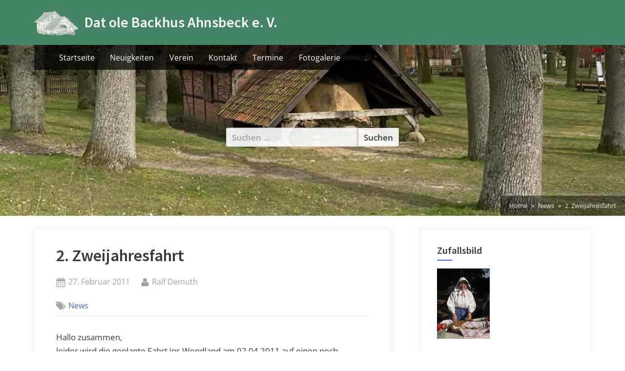

--- FILE ---
content_type: text/html; charset=UTF-8
request_url: https://www.backhaus-ahnsbeck.de/2-zweijahresfahrt/
body_size: 56071
content:
<!DOCTYPE html>
<html lang="de">
<head>
	<meta charset="UTF-8">
	<meta name="viewport" content="width=device-width, initial-scale=1.0">
	<link rel="profile" href="https://gmpg.org/xfn/11">
	<title>2. Zweijahresfahrt &#8211; Dat ole Backhus Ahnsbeck e. V.</title>
<meta name='robots' content='max-image-preview:large' />
<link rel="alternate" type="application/rss+xml" title="Dat ole Backhus Ahnsbeck e. V. &raquo; Feed" href="https://www.backhaus-ahnsbeck.de/feed/" />
<link rel="alternate" type="application/rss+xml" title="Dat ole Backhus Ahnsbeck e. V. &raquo; Kommentar-Feed" href="https://www.backhaus-ahnsbeck.de/comments/feed/" />
<link rel="alternate" type="text/calendar" title="Dat ole Backhus Ahnsbeck e. V. &raquo; iCal Feed" href="https://www.backhaus-ahnsbeck.de/termine/?ical=1" />
<link rel="alternate" type="application/rss+xml" title="Dat ole Backhus Ahnsbeck e. V. &raquo; 2. Zweijahresfahrt-Kommentar-Feed" href="https://www.backhaus-ahnsbeck.de/2-zweijahresfahrt/feed/" />
<link rel="alternate" title="oEmbed (JSON)" type="application/json+oembed" href="https://www.backhaus-ahnsbeck.de/wp-json/oembed/1.0/embed?url=https%3A%2F%2Fwww.backhaus-ahnsbeck.de%2F2-zweijahresfahrt%2F" />
<link rel="alternate" title="oEmbed (XML)" type="text/xml+oembed" href="https://www.backhaus-ahnsbeck.de/wp-json/oembed/1.0/embed?url=https%3A%2F%2Fwww.backhaus-ahnsbeck.de%2F2-zweijahresfahrt%2F&#038;format=xml" />
<style id='wp-img-auto-sizes-contain-inline-css'>
img:is([sizes=auto i],[sizes^="auto," i]){contain-intrinsic-size:3000px 1500px}
/*# sourceURL=wp-img-auto-sizes-contain-inline-css */
</style>
<link rel='stylesheet' id='wp-block-library-css' href='https://www.backhaus-ahnsbeck.de/wp-includes/css/dist/block-library/style.min.css?ver=6.9' media='all' />
<style id='wp-block-paragraph-inline-css'>
.is-small-text{font-size:.875em}.is-regular-text{font-size:1em}.is-large-text{font-size:2.25em}.is-larger-text{font-size:3em}.has-drop-cap:not(:focus):first-letter{float:left;font-size:8.4em;font-style:normal;font-weight:100;line-height:.68;margin:.05em .1em 0 0;text-transform:uppercase}body.rtl .has-drop-cap:not(:focus):first-letter{float:none;margin-left:.1em}p.has-drop-cap.has-background{overflow:hidden}:root :where(p.has-background){padding:1.25em 2.375em}:where(p.has-text-color:not(.has-link-color)) a{color:inherit}p.has-text-align-left[style*="writing-mode:vertical-lr"],p.has-text-align-right[style*="writing-mode:vertical-rl"]{rotate:180deg}
/*# sourceURL=https://www.backhaus-ahnsbeck.de/wp-includes/blocks/paragraph/style.min.css */
</style>
<style id='global-styles-inline-css'>
:root{--wp--preset--aspect-ratio--square: 1;--wp--preset--aspect-ratio--4-3: 4/3;--wp--preset--aspect-ratio--3-4: 3/4;--wp--preset--aspect-ratio--3-2: 3/2;--wp--preset--aspect-ratio--2-3: 2/3;--wp--preset--aspect-ratio--16-9: 16/9;--wp--preset--aspect-ratio--9-16: 9/16;--wp--preset--color--black: #000000;--wp--preset--color--cyan-bluish-gray: #abb8c3;--wp--preset--color--white: #ffffff;--wp--preset--color--pale-pink: #f78da7;--wp--preset--color--vivid-red: #cf2e2e;--wp--preset--color--luminous-vivid-orange: #ff6900;--wp--preset--color--luminous-vivid-amber: #fcb900;--wp--preset--color--light-green-cyan: #7bdcb5;--wp--preset--color--vivid-green-cyan: #00d084;--wp--preset--color--pale-cyan-blue: #8ed1fc;--wp--preset--color--vivid-cyan-blue: #0693e3;--wp--preset--color--vivid-purple: #9b51e0;--wp--preset--gradient--vivid-cyan-blue-to-vivid-purple: linear-gradient(135deg,rgb(6,147,227) 0%,rgb(155,81,224) 100%);--wp--preset--gradient--light-green-cyan-to-vivid-green-cyan: linear-gradient(135deg,rgb(122,220,180) 0%,rgb(0,208,130) 100%);--wp--preset--gradient--luminous-vivid-amber-to-luminous-vivid-orange: linear-gradient(135deg,rgb(252,185,0) 0%,rgb(255,105,0) 100%);--wp--preset--gradient--luminous-vivid-orange-to-vivid-red: linear-gradient(135deg,rgb(255,105,0) 0%,rgb(207,46,46) 100%);--wp--preset--gradient--very-light-gray-to-cyan-bluish-gray: linear-gradient(135deg,rgb(238,238,238) 0%,rgb(169,184,195) 100%);--wp--preset--gradient--cool-to-warm-spectrum: linear-gradient(135deg,rgb(74,234,220) 0%,rgb(151,120,209) 20%,rgb(207,42,186) 40%,rgb(238,44,130) 60%,rgb(251,105,98) 80%,rgb(254,248,76) 100%);--wp--preset--gradient--blush-light-purple: linear-gradient(135deg,rgb(255,206,236) 0%,rgb(152,150,240) 100%);--wp--preset--gradient--blush-bordeaux: linear-gradient(135deg,rgb(254,205,165) 0%,rgb(254,45,45) 50%,rgb(107,0,62) 100%);--wp--preset--gradient--luminous-dusk: linear-gradient(135deg,rgb(255,203,112) 0%,rgb(199,81,192) 50%,rgb(65,88,208) 100%);--wp--preset--gradient--pale-ocean: linear-gradient(135deg,rgb(255,245,203) 0%,rgb(182,227,212) 50%,rgb(51,167,181) 100%);--wp--preset--gradient--electric-grass: linear-gradient(135deg,rgb(202,248,128) 0%,rgb(113,206,126) 100%);--wp--preset--gradient--midnight: linear-gradient(135deg,rgb(2,3,129) 0%,rgb(40,116,252) 100%);--wp--preset--font-size--small: 13px;--wp--preset--font-size--medium: 20px;--wp--preset--font-size--large: 36px;--wp--preset--font-size--x-large: 42px;--wp--preset--spacing--20: 0.44rem;--wp--preset--spacing--30: 0.67rem;--wp--preset--spacing--40: 1rem;--wp--preset--spacing--50: 1.5rem;--wp--preset--spacing--60: 2.25rem;--wp--preset--spacing--70: 3.38rem;--wp--preset--spacing--80: 5.06rem;--wp--preset--shadow--natural: 6px 6px 9px rgba(0, 0, 0, 0.2);--wp--preset--shadow--deep: 12px 12px 50px rgba(0, 0, 0, 0.4);--wp--preset--shadow--sharp: 6px 6px 0px rgba(0, 0, 0, 0.2);--wp--preset--shadow--outlined: 6px 6px 0px -3px rgb(255, 255, 255), 6px 6px rgb(0, 0, 0);--wp--preset--shadow--crisp: 6px 6px 0px rgb(0, 0, 0);}:where(.is-layout-flex){gap: 0.5em;}:where(.is-layout-grid){gap: 0.5em;}body .is-layout-flex{display: flex;}.is-layout-flex{flex-wrap: wrap;align-items: center;}.is-layout-flex > :is(*, div){margin: 0;}body .is-layout-grid{display: grid;}.is-layout-grid > :is(*, div){margin: 0;}:where(.wp-block-columns.is-layout-flex){gap: 2em;}:where(.wp-block-columns.is-layout-grid){gap: 2em;}:where(.wp-block-post-template.is-layout-flex){gap: 1.25em;}:where(.wp-block-post-template.is-layout-grid){gap: 1.25em;}.has-black-color{color: var(--wp--preset--color--black) !important;}.has-cyan-bluish-gray-color{color: var(--wp--preset--color--cyan-bluish-gray) !important;}.has-white-color{color: var(--wp--preset--color--white) !important;}.has-pale-pink-color{color: var(--wp--preset--color--pale-pink) !important;}.has-vivid-red-color{color: var(--wp--preset--color--vivid-red) !important;}.has-luminous-vivid-orange-color{color: var(--wp--preset--color--luminous-vivid-orange) !important;}.has-luminous-vivid-amber-color{color: var(--wp--preset--color--luminous-vivid-amber) !important;}.has-light-green-cyan-color{color: var(--wp--preset--color--light-green-cyan) !important;}.has-vivid-green-cyan-color{color: var(--wp--preset--color--vivid-green-cyan) !important;}.has-pale-cyan-blue-color{color: var(--wp--preset--color--pale-cyan-blue) !important;}.has-vivid-cyan-blue-color{color: var(--wp--preset--color--vivid-cyan-blue) !important;}.has-vivid-purple-color{color: var(--wp--preset--color--vivid-purple) !important;}.has-black-background-color{background-color: var(--wp--preset--color--black) !important;}.has-cyan-bluish-gray-background-color{background-color: var(--wp--preset--color--cyan-bluish-gray) !important;}.has-white-background-color{background-color: var(--wp--preset--color--white) !important;}.has-pale-pink-background-color{background-color: var(--wp--preset--color--pale-pink) !important;}.has-vivid-red-background-color{background-color: var(--wp--preset--color--vivid-red) !important;}.has-luminous-vivid-orange-background-color{background-color: var(--wp--preset--color--luminous-vivid-orange) !important;}.has-luminous-vivid-amber-background-color{background-color: var(--wp--preset--color--luminous-vivid-amber) !important;}.has-light-green-cyan-background-color{background-color: var(--wp--preset--color--light-green-cyan) !important;}.has-vivid-green-cyan-background-color{background-color: var(--wp--preset--color--vivid-green-cyan) !important;}.has-pale-cyan-blue-background-color{background-color: var(--wp--preset--color--pale-cyan-blue) !important;}.has-vivid-cyan-blue-background-color{background-color: var(--wp--preset--color--vivid-cyan-blue) !important;}.has-vivid-purple-background-color{background-color: var(--wp--preset--color--vivid-purple) !important;}.has-black-border-color{border-color: var(--wp--preset--color--black) !important;}.has-cyan-bluish-gray-border-color{border-color: var(--wp--preset--color--cyan-bluish-gray) !important;}.has-white-border-color{border-color: var(--wp--preset--color--white) !important;}.has-pale-pink-border-color{border-color: var(--wp--preset--color--pale-pink) !important;}.has-vivid-red-border-color{border-color: var(--wp--preset--color--vivid-red) !important;}.has-luminous-vivid-orange-border-color{border-color: var(--wp--preset--color--luminous-vivid-orange) !important;}.has-luminous-vivid-amber-border-color{border-color: var(--wp--preset--color--luminous-vivid-amber) !important;}.has-light-green-cyan-border-color{border-color: var(--wp--preset--color--light-green-cyan) !important;}.has-vivid-green-cyan-border-color{border-color: var(--wp--preset--color--vivid-green-cyan) !important;}.has-pale-cyan-blue-border-color{border-color: var(--wp--preset--color--pale-cyan-blue) !important;}.has-vivid-cyan-blue-border-color{border-color: var(--wp--preset--color--vivid-cyan-blue) !important;}.has-vivid-purple-border-color{border-color: var(--wp--preset--color--vivid-purple) !important;}.has-vivid-cyan-blue-to-vivid-purple-gradient-background{background: var(--wp--preset--gradient--vivid-cyan-blue-to-vivid-purple) !important;}.has-light-green-cyan-to-vivid-green-cyan-gradient-background{background: var(--wp--preset--gradient--light-green-cyan-to-vivid-green-cyan) !important;}.has-luminous-vivid-amber-to-luminous-vivid-orange-gradient-background{background: var(--wp--preset--gradient--luminous-vivid-amber-to-luminous-vivid-orange) !important;}.has-luminous-vivid-orange-to-vivid-red-gradient-background{background: var(--wp--preset--gradient--luminous-vivid-orange-to-vivid-red) !important;}.has-very-light-gray-to-cyan-bluish-gray-gradient-background{background: var(--wp--preset--gradient--very-light-gray-to-cyan-bluish-gray) !important;}.has-cool-to-warm-spectrum-gradient-background{background: var(--wp--preset--gradient--cool-to-warm-spectrum) !important;}.has-blush-light-purple-gradient-background{background: var(--wp--preset--gradient--blush-light-purple) !important;}.has-blush-bordeaux-gradient-background{background: var(--wp--preset--gradient--blush-bordeaux) !important;}.has-luminous-dusk-gradient-background{background: var(--wp--preset--gradient--luminous-dusk) !important;}.has-pale-ocean-gradient-background{background: var(--wp--preset--gradient--pale-ocean) !important;}.has-electric-grass-gradient-background{background: var(--wp--preset--gradient--electric-grass) !important;}.has-midnight-gradient-background{background: var(--wp--preset--gradient--midnight) !important;}.has-small-font-size{font-size: var(--wp--preset--font-size--small) !important;}.has-medium-font-size{font-size: var(--wp--preset--font-size--medium) !important;}.has-large-font-size{font-size: var(--wp--preset--font-size--large) !important;}.has-x-large-font-size{font-size: var(--wp--preset--font-size--x-large) !important;}
/*# sourceURL=global-styles-inline-css */
</style>

<link rel='stylesheet' id='page-list-style-css' href='https://www.backhaus-ahnsbeck.de/wp-content/plugins/page-list/css/page-list.css?ver=5.9' media='all' />
<link rel='stylesheet' id='widgetopts-styles-css' href='https://www.backhaus-ahnsbeck.de/wp-content/plugins/widget-options/assets/css/widget-options.css?ver=4.1.3' media='all' />
<link rel='stylesheet' id='oceanly-fonts-css' href='https://www.backhaus-ahnsbeck.de/wp-content/fonts/0d23ad0e136e232f027682eb6d41a825.css' media='all' />
<link rel='stylesheet' id='oceanly-style-css' href='https://www.backhaus-ahnsbeck.de/wp-content/themes/oceanly/style.min.css?ver=1.8.3' media='all' />
<style id='oceanly-style-inline-css'>
.site-hero-header{background-color:#808080;}
/*# sourceURL=oceanly-style-inline-css */
</style>
<meta name="generator" content="WordPress 6.9" />
<link rel="canonical" href="https://www.backhaus-ahnsbeck.de/2-zweijahresfahrt/" />
<link rel='shortlink' href='https://www.backhaus-ahnsbeck.de/?p=343' />
<meta name="tec-api-version" content="v1"><meta name="tec-api-origin" content="https://www.backhaus-ahnsbeck.de"><link rel="alternate" href="https://www.backhaus-ahnsbeck.de/wp-json/tribe/events/v1/" /><link rel="pingback" href="https://www.backhaus-ahnsbeck.de/xmlrpc.php"><style id="custom-background-css">
body.custom-background { background-color: #ffffff; }
</style>
	<link rel="icon" href="https://www.backhaus-ahnsbeck.de/wp-content/uploads/2023/01/cropped-favicon-32x32.jpg" sizes="32x32" />
<link rel="icon" href="https://www.backhaus-ahnsbeck.de/wp-content/uploads/2023/01/cropped-favicon-192x192.jpg" sizes="192x192" />
<link rel="apple-touch-icon" href="https://www.backhaus-ahnsbeck.de/wp-content/uploads/2023/01/cropped-favicon-180x180.jpg" />
<meta name="msapplication-TileImage" content="https://www.backhaus-ahnsbeck.de/wp-content/uploads/2023/01/cropped-favicon-270x270.jpg" />
		<style id="wp-custom-css">
			.site-header-branding {
	background-color: #448568;
}
.site-title a, .site-title a:active, .site-title a:focus, .site-title a:visited, .site-title a:hover  {
	color: #fff;
}
.footer-copyright a {
	color: #fff;
	text-decoration: underline;
}
.oceanly-credit, .oceanly-credit a {
	color: #bbb;
}
.oceanly-credit a {
	text-decoration: underline;
}
@media screen and (max-width: 576px) {
    .site-hero-header-image--size-cover {
        background-size:auto;
    }
    .site-hero-header-image--center-center {
        background-position: center top;
    }
}
.c-sidebar .tribe-compatibility-container, .entry-content  .tribe-compatibility-container {
	box-shadow: 1px 2px 16px 0 rgba(0,0,0,.04);
	padding:30px;
	padding-bottom:1px;
	margin-bottom:30px;
	border: 1px solid #efefef;
}
.c-sidebar .tribe-common .tribe-common-h6, .entry-content  .tribe-compatibility-container h2 {
    font-size: 1.2em;
	font-weight:bold;
	font-family: 'Source Sans Pro',Calibri,'Droid Sans',Avenir,Helvetica,Arial,sans-serif;
}
@media screen and (max-width: 768px) {
    p, .entry-content li {
        font-size:1.1rem;
    }
}
@media screen and (min-width: 768px) {
    p, .entry-content li {
        font-size:1.0625rem;
    }
}		</style>
		</head>
<body class="wp-singular post-template-default single single-post postid-343 single-format-standard custom-background wp-custom-logo wp-embed-responsive wp-theme-oceanly tribe-no-js">

<div id="page" class="site">
	<a class="skip-link screen-reader-text" href="#content">Skip to content</a>

	<header id="masthead" class="site-header">
		
<div class="site-header-branding">
	<div class="site-branding-wrap c-wrap">

		<div class="site-branding site-branding--sm-center site-branding--md-left site-branding--sm-logo-top site-branding--md-logo-left site-branding--sm-logo-size-xs site-branding--md-logo-size-xs site-branding--lg-logo-size-md">
			<a href="https://www.backhaus-ahnsbeck.de/" class="custom-logo-link" rel="home"><img width="90" height="62" src="https://www.backhaus-ahnsbeck.de/wp-content/uploads/2023/01/logo.gif" class="custom-logo" alt="Logo des Backhaus, skizziertes Backhaus" decoding="async" /></a>			<div class="site-title-desc-wrap">
										<p class="site-title site-title--sm-size-md site-title--md-size-lg"><a href="https://www.backhaus-ahnsbeck.de/" rel="home">Dat ole Backhus Ahnsbeck e. V.</a></p>
									</div><!-- .site-title-desc-wrap -->
						</div><!-- .site-branding -->

	</div><!-- .site-branding-wrap -->
</div><!-- .site-header-branding -->
<div class="site-hero-header site-hero-header--sm-h-200 site-hero-header--md-h-250 site-hero-header--lg-h-300 site-hero-header--xl-h-350 site-hero-header--breadcrumbs-right">
		<div class="site-hero-header-image site-hero-header-image--center-center site-hero-header-image--size-cover site-hero-header-image--fixed" style="background-image: url(https://www.backhaus-ahnsbeck.de/wp-content/uploads/2023/04/cropped-2023-04-10-Backhaus-2-scaled-8.jpg);"></div>
	
<div class="site-navigation-wrap c-wrap">

	<nav id="site-navigation" class="main-navigation main-navigation--sm-center main-navigation--md-left submenu--md-open-right submenu--lg-open-right" aria-label="Primary Menu">
		<button class="menu-toggle" aria-controls="primary-menu" aria-expanded="false" aria-label="Toggle Primary Menu">
			<svg class="svg-icon" width="24" height="24" aria-hidden="true" role="img" focusable="false" viewBox="0.0 0 1536.0 2048" xmlns="http://www.w3.org/2000/svg"><path d="M1536,1472v128c0,17.333-6.333,32.333-19,45s-27.667,19-45,19H64c-17.333,0-32.333-6.333-45-19s-19-27.667-19-45v-128  c0-17.333,6.333-32.333,19-45s27.667-19,45-19h1408c17.333,0,32.333,6.333,45,19S1536,1454.667,1536,1472z M1536,960v128  c0,17.333-6.333,32.333-19,45s-27.667,19-45,19H64c-17.333,0-32.333-6.333-45-19s-19-27.667-19-45V960c0-17.333,6.333-32.333,19-45  s27.667-19,45-19h1408c17.333,0,32.333,6.333,45,19S1536,942.667,1536,960z M1536,448v128c0,17.333-6.333,32.333-19,45  s-27.667,19-45,19H64c-17.333,0-32.333-6.333-45-19S0,593.333,0,576V448c0-17.333,6.333-32.333,19-45s27.667-19,45-19h1408  c17.333,0,32.333,6.333,45,19S1536,430.667,1536,448z"></path></svg><svg class="svg-icon" width="24" height="24" aria-hidden="true" role="img" focusable="false" viewBox="110.0 0 1188.0 2048" xmlns="http://www.w3.org/2000/svg"><path d="M1298,1450c0,26.667-9.333,49.333-28,68l-136,136c-18.667,18.667-41.333,28-68,28s-49.333-9.333-68-28l-294-294l-294,294  c-18.667,18.667-41.333,28-68,28s-49.333-9.333-68-28l-136-136c-18.667-18.667-28-41.333-28-68s9.333-49.333,28-68l294-294L138,794  c-18.667-18.667-28-41.333-28-68s9.333-49.333,28-68l136-136c18.667-18.667,41.333-28,68-28s49.333,9.333,68,28l294,294l294-294  c18.667-18.667,41.333-28,68-28s49.333,9.333,68,28l136,136c18.667,18.667,28,41.333,28,68s-9.333,49.333-28,68l-294,294l294,294  C1288.667,1400.667,1298,1423.333,1298,1450z"></path></svg>		</button>
		<div class="menu-hauptnavigation-container"><ul id="primary-menu" class="menu"><li id="menu-item-46" class="menu-item menu-item-type-custom menu-item-object-custom menu-item-home menu-item-46"><a href="https://www.backhaus-ahnsbeck.de">Startseite</a></li>
<li id="menu-item-47" class="menu-item menu-item-type-taxonomy menu-item-object-category current-post-ancestor current-menu-parent current-post-parent menu-item-47"><a href="https://www.backhaus-ahnsbeck.de/category/news/">Neuigkeiten</a></li>
<li id="menu-item-60" class="menu-item menu-item-type-post_type menu-item-object-page menu-item-60"><a href="https://www.backhaus-ahnsbeck.de/verein/">Verein</a></li>
<li id="menu-item-71" class="menu-item menu-item-type-post_type menu-item-object-page menu-item-71"><a href="https://www.backhaus-ahnsbeck.de/verein/impressum/">Kontakt</a></li>
<li id="menu-item-48" class="menu-item menu-item-type-post_type_archive menu-item-object-tribe_events menu-item-48"><a href="https://www.backhaus-ahnsbeck.de/termine/">Termine</a></li>
<li id="menu-item-49" class="menu-item menu-item-type-custom menu-item-object-custom menu-item-49"><a href="/galerien">Fotogalerie</a></li>
</ul></div>	</nav><!-- #site-navigation -->

</div><!-- .site-navigation-wrap -->

<div class="header-search-form-wrap c-wrap">

	<div class="header-search-form">
		<form role="search" method="get" class="search-form" action="https://www.backhaus-ahnsbeck.de/">
				<label>
					<span class="screen-reader-text">Suche nach:</span>
					<input type="search" class="search-field" placeholder="Suchen …" value="" name="s" />
				</label>
				<input type="submit" class="search-submit" value="Suchen" />
			</form>	</div><!-- .header-search-form -->

</div><!-- .header-search-form-wrap -->
<nav class="breadcrumb-trail breadcrumbs" aria-label="Breadcrumbs" itemprop="breadcrumb"><ul class="trail-items" itemscope itemtype="http://schema.org/BreadcrumbList"><meta name="numberOfItems" content="3" /><meta name="itemListOrder" content="Ascending" /><li itemprop="itemListElement" itemscope itemtype="http://schema.org/ListItem" class="trail-item"><a href="https://www.backhaus-ahnsbeck.de/" rel="home" itemprop="item"><span itemprop="name">Home</span></a><meta itemprop="position" content="1" /></li><li itemprop="itemListElement" itemscope itemtype="http://schema.org/ListItem" class="trail-item"><a href="https://www.backhaus-ahnsbeck.de/category/news/" itemprop="item"><span itemprop="name">News</span></a><meta itemprop="position" content="2" /></li><li class="trail-item trail-end"><span>2. Zweijahresfahrt</span></li></ul></nav></div><!-- .site-hero-header -->
	</header><!-- #masthead -->

	<div id="content" class="site-content">

	<div class="content-sidebar-wrap c-wrap">
		<main id="primary" class="site-main">

		
<article id="post-343" class="singular-content-wrap single-content-wrap post-343 post type-post status-publish format-standard hentry category-news">
	
	<div class="content-wrap">
		
<header class="entry-header">
	<h1 class="entry-title">2. Zweijahresfahrt</h1>		<div class="entry-meta">
					<span class="posted-on">
			<svg class="svg-icon" width="24" height="24" aria-hidden="true" role="img" focusable="false" viewBox="0 0 1792 1792" xmlns="http://www.w3.org/2000/svg"><path d="M192 1664h288v-288h-288v288zm352 0h320v-288h-320v288zm-352-352h288v-320h-288v320zm352 0h320v-320h-320v320zm-352-384h288v-288h-288v288zm736 736h320v-288h-320v288zm-384-736h320v-288h-320v288zm768 736h288v-288h-288v288zm-384-352h320v-320h-320v320zm-352-864v-288q0-13-9.5-22.5t-22.5-9.5h-64q-13 0-22.5 9.5t-9.5 22.5v288q0 13 9.5 22.5t22.5 9.5h64q13 0 22.5-9.5t9.5-22.5zm736 864h288v-320h-288v320zm-384-384h320v-288h-320v288zm384 0h288v-288h-288v288zm32-480v-288q0-13-9.5-22.5t-22.5-9.5h-64q-13 0-22.5 9.5t-9.5 22.5v288q0 13 9.5 22.5t22.5 9.5h64q13 0 22.5-9.5t9.5-22.5zm384-64v1280q0 52-38 90t-90 38h-1408q-52 0-90-38t-38-90v-1280q0-52 38-90t90-38h128v-96q0-66 47-113t113-47h64q66 0 113 47t47 113v96h384v-96q0-66 47-113t113-47h64q66 0 113 47t47 113v96h128q52 0 90 38t38 90z"></path></svg>			<a href="https://www.backhaus-ahnsbeck.de/2-zweijahresfahrt/" rel="bookmark">
				<span class="screen-reader-text">Posted on </span><time class="entry-date published" datetime="2011-02-27T16:06:00+01:00">27. Februar 2011</time><time class="updated" datetime="2023-02-06T16:06:53+01:00">6. Februar 2023</time>			</a>
		</span>
				<span class="posted-by byline">
			<svg class="svg-icon" width="24" height="24" aria-hidden="true" role="img" focusable="false" viewBox="0.0 0 1408.0 2048" xmlns="http://www.w3.org/2000/svg"><path d="M1408,1533c0,80-24.333,143.167-73,189.5s-113.333,69.5-194,69.5H267c-80.667,0-145.333-23.167-194-69.5S0,1613,0,1533  c0-35.333,1.167-69.833,3.5-103.5s7-70,14-109S33.333,1245.333,44,1212s25-65.833,43-97.5s38.667-58.667,62-81  c23.333-22.333,51.833-40.167,85.5-53.5s70.833-20,111.5-20c6,0,20,7.167,42,21.5s46.833,30.333,74.5,48  c27.667,17.667,63.667,33.667,108,48S659.333,1099,704,1099s89.167-7.167,133.5-21.5s80.333-30.333,108-48  c27.667-17.667,52.5-33.667,74.5-48s36-21.5,42-21.5c40.667,0,77.833,6.667,111.5,20s62.167,31.167,85.5,53.5  c23.333,22.333,44,49.333,62,81s32.333,64.167,43,97.5s19.5,69.5,26.5,108.5s11.667,75.333,14,109S1408,1497.667,1408,1533z   M1088,640c0,106-37.5,196.5-112.5,271.5S810,1024,704,1024s-196.5-37.5-271.5-112.5S320,746,320,640s37.5-196.5,112.5-271.5  S598,256,704,256s196.5,37.5,271.5,112.5S1088,534,1088,640z"></path></svg>			<a href="https://www.backhaus-ahnsbeck.de/author/ralf-demuth/">
				<span class="screen-reader-text">By </span>Ralf Demuth			</a>
		</span>
				</div><!-- .entry-meta -->
		</header><!-- .entry-header -->
			<span class="cat-links">
				<svg class="svg-icon" width="24" height="24" aria-hidden="true" role="img" focusable="false" viewBox="0 0 1792 1792" xmlns="http://www.w3.org/2000/svg"><path d="M384 448q0-53-37.5-90.5t-90.5-37.5-90.5 37.5-37.5 90.5 37.5 90.5 90.5 37.5 90.5-37.5 37.5-90.5zm1067 576q0 53-37 90l-491 492q-39 37-91 37-53 0-90-37l-715-716q-38-37-64.5-101t-26.5-117v-416q0-52 38-90t90-38h416q53 0 117 26.5t102 64.5l715 714q37 39 37 91zm384 0q0 53-37 90l-491 492q-39 37-91 37-36 0-59-14t-53-45l470-470q37-37 37-90 0-52-37-91l-715-714q-38-38-102-64.5t-117-26.5h224q53 0 117 26.5t102 64.5l715 714q37 39 37 91z"></path></svg><a href="https://www.backhaus-ahnsbeck.de/category/news/" rel="category tag">News</a>			</span>
			
<div class="entry-content">
	
<p>Hallo zusammen,<br>leider wird die geplante Fahrt ins Wendland am 02.04.2011 auf einen noch unbestimmten Termin verschoben. Wenn der neue Termin feststeht, werden wir euch auf dieser Seite darüber informieren. Aufgeschoben ist nicht aufgehoben. Bis später dann… Frank</p>
</div><!-- .entry-content -->
	</div><!-- .content-wrap -->

	</article><!-- #post-343 -->

	<nav class="navigation post-navigation" aria-label="Beiträge">
		<h2 class="screen-reader-text">Beitragsnavigation</h2>
		<div class="nav-links"><div class="nav-previous"><a href="https://www.backhaus-ahnsbeck.de/gruenkohlwanderung-2011/" rel="prev"><span class="post-navigation-arrow" aria-hidden="true">&#10094;</span> <span class="post-navigation-title"><span class="screen-reader-text">Previous Post:</span> Grünkohlwanderung 2011</span></a></div><div class="nav-next"><a href="https://www.backhaus-ahnsbeck.de/bilder-vom-buergermeisterpokalschiessen/" rel="next"><span class="post-navigation-title"><span class="screen-reader-text">Next Post:</span> Bilder vom Bürgermeisterpokalschießen</span> <span class="post-navigation-arrow" aria-hidden="true">&#10095;</span></a></div></div>
	</nav>
		</main><!-- #primary -->

		
<aside id="secondary" class="widget-area c-sidebar" aria-label="Sidebar">
	<section id="codewidget-3" class="widget widget_codewidget"><h3 class="widget-title">Zufallsbild</h3><div class="code-widget"><div class="center"><a id="rndpic-a" href="https://www.backhaus-ahnsbeck.de/galerien/picture.php?/889-2009_09_26_backtag_mit_erntemarkt__den_historischen_landmaschinen_und_h_fechronik_020/category/31-09_herbst_backtag" target=""><img src="https://www.backhaus-ahnsbeck.de/galerien/_data/i/galleries/2009/09 Herbst Backtag/2009_09_26 Backtag mit Erntemarkt_ den historischen Landmaschinen und H_fechronik 020-th.jpg" alt="" title="Random image
(click for full-size)" /></a></div></div></section><div  class="tribe-compatibility-container" >
	<div
		 class="tribe-common tribe-events tribe-events-view tribe-events-view--widget-events-list tribe-events-widget" 		data-js="tribe-events-view"
		data-view-rest-url="https://www.backhaus-ahnsbeck.de/wp-json/tribe/views/v2/html"
		data-view-manage-url="1"
							data-view-breakpoint-pointer="b30e623b-2a4a-4bc8-b438-bcd589a6a5c9"
			>
		<div class="tribe-events-widget-events-list">

			<script type="application/ld+json">
[{"@context":"http://schema.org","@type":"Event","name":"Juni-Backtag 2026","description":"&lt;p&gt;Der Platz unter den Eichen bei einem musikalischen Rahmenprogramm l\u00e4dt regelm\u00e4\u00dfig G\u00e4ste aus Nah und Fern zum Verweilen ein. Besonders f\u00fcr Fahrradtouren ist eine Pause bei Kaffee und Kuchen (Bodderkauken!) ... &lt;a href=&quot;https://www.backhaus-ahnsbeck.de/termine/juni-backtag-2026/&quot; class=&quot;more-link&quot;&gt;Weiterlesen&lt;span class=&quot;screen-reader-text&quot;&gt; &quot;Juni-Backtag 2026&quot;&lt;/span&gt; &raquo;&lt;/a&gt;&lt;/p&gt;\\n","image":"https://www.backhaus-ahnsbeck.de/wp-content/uploads/2023/01/bh_mit_slogan.gif","url":"https://www.backhaus-ahnsbeck.de/termine/juni-backtag-2026/","eventAttendanceMode":"https://schema.org/OfflineEventAttendanceMode","eventStatus":"https://schema.org/EventScheduled","startDate":"2026-06-20T14:30:00+02:00","endDate":"2026-06-20T17:00:00+02:00","location":{"@type":"Place","name":"Backhaus Ahnsbeck, Osterkamp 1a","description":"","url":"","address":{"@type":"PostalAddress","streetAddress":"J75R+F7","addressLocality":"Ahnsbeck","postalCode":"29353"},"telephone":"","sameAs":""},"organizer":{"@type":"Person","name":"Dat ole Backhus Ahnsbeck e. V.","description":"&lt;p&gt;Diese Veranstaltung richten wir selbst aus.&lt;/p&gt;\\n","url":"","telephone":"","email":"ko&#110;&#116;&#97;&#107;&#116;&#64;b&#97;ck&#104;&#97;&#117;s-ahn&#115;&#98;e&#99;&#107;.&#100;&#101;","sameAs":""},"performer":"Organization"},{"@context":"http://schema.org","@type":"Event","name":"Tag des offenen Denkmals 2026","description":"&lt;p&gt;Wir nehmen am Tag des offenen Denkmals teil, sodass Sie uns gern dort ansprechen und Informationen zum Backhaus bekommen k\u00f6nnen.&lt;/p&gt;\\n","image":"https://www.backhaus-ahnsbeck.de/wp-content/uploads/2023/01/bh_mit_slogan.gif","url":"https://www.backhaus-ahnsbeck.de/termine/tag-des-offenen-denkmals-2026/","eventAttendanceMode":"https://schema.org/OfflineEventAttendanceMode","eventStatus":"https://schema.org/EventScheduled","startDate":"2026-09-13T14:00:00+02:00","endDate":"2026-09-13T17:00:00+02:00","location":{"@type":"Place","name":"Backhaus Ahnsbeck, Osterkamp 1a","description":"","url":"","address":{"@type":"PostalAddress","streetAddress":"J75R+F7","addressLocality":"Ahnsbeck","postalCode":"29353"},"telephone":"","sameAs":""},"organizer":{"@type":"Person","name":"Dat ole Backhus Ahnsbeck e. V.","description":"&lt;p&gt;Diese Veranstaltung richten wir selbst aus.&lt;/p&gt;\\n","url":"","telephone":"","email":"&#107;&#111;&#110;t&#97;&#107;&#116;&#64;&#98;ack&#104;&#97;u&#115;&#45;a&#104;n&#115;b&#101;&#99;k&#46;&#100;&#101;","sameAs":""},"performer":"Organization"},{"@context":"http://schema.org","@type":"Event","name":"Herbst-Backtag mit Erntemarkt 2026","description":"&lt;p&gt;Der Platz unter den Eichen bei einem musikalischen Rahmenprogramm l\u00e4dt regelm\u00e4\u00dfig G\u00e4ste aus Nah und Fern zum Verweilen ein. Besonders f\u00fcr Fahrradtouren ist eine Pause bei Kaffee und Kuchen (Bodderkauken!) ... &lt;a href=&quot;https://www.backhaus-ahnsbeck.de/termine/herbst-backtag-mit-erntemarkt-2026/&quot; class=&quot;more-link&quot;&gt;Weiterlesen&lt;span class=&quot;screen-reader-text&quot;&gt; &quot;Herbst-Backtag mit Erntemarkt 2026&quot;&lt;/span&gt; &raquo;&lt;/a&gt;&lt;/p&gt;\\n","image":"https://www.backhaus-ahnsbeck.de/wp-content/uploads/2023/01/bh_mit_slogan.gif","url":"https://www.backhaus-ahnsbeck.de/termine/herbst-backtag-mit-erntemarkt-2026/","eventAttendanceMode":"https://schema.org/OfflineEventAttendanceMode","eventStatus":"https://schema.org/EventScheduled","startDate":"2026-09-26T14:00:00+02:00","endDate":"2026-09-26T17:00:00+02:00","location":{"@type":"Place","name":"Backhaus Ahnsbeck, Osterkamp 1a","description":"","url":"","address":{"@type":"PostalAddress","streetAddress":"J75R+F7","addressLocality":"Ahnsbeck","postalCode":"29353"},"telephone":"","sameAs":""},"organizer":{"@type":"Person","name":"Dat ole Backhus Ahnsbeck e. V.","description":"&lt;p&gt;Diese Veranstaltung richten wir selbst aus.&lt;/p&gt;\\n","url":"","telephone":"","email":"k&#111;&#110;&#116;&#97;k&#116;&#64;b&#97;&#99;k&#104;aus-ahn&#115;b&#101;&#99;k&#46;&#100;&#101;","sameAs":""},"performer":"Organization"},{"@context":"http://schema.org","@type":"Event","name":"Mitglieder-Versammlung 2026","description":"&lt;p&gt;Die Mitgliederversammlung des Vereins \u201eDat ole Backhus\u201c Ahnsbeck e. V. findet am Donnerstag, den 19.11.2026 - 19.30 Uhr - im Heidehof Ahnsbeck statt.&lt;/p&gt;\\n","image":"https://www.backhaus-ahnsbeck.de/wp-content/uploads/2023/01/bh_mit_slogan.gif","url":"https://www.backhaus-ahnsbeck.de/termine/mitglieder-versammlung-2026/","eventAttendanceMode":"https://schema.org/OfflineEventAttendanceMode","eventStatus":"https://schema.org/EventScheduled","startDate":"2026-11-19T19:30:00+01:00","endDate":"2026-11-19T21:30:00+01:00","location":{"@type":"Place","name":"Heidehof Ahnsbeck","description":"","url":"","address":{"@type":"PostalAddress","streetAddress":"Hauptstra\u00dfe 22-24","addressLocality":"Ahnsbeck","postalCode":"29353","addressCountry":"Deutschland"},"telephone":"","sameAs":"https://www.heidehof-ahnsbeck.de"},"organizer":{"@type":"Person","name":"Dat ole Backhus Ahnsbeck e. V.","description":"&lt;p&gt;Diese Veranstaltung richten wir selbst aus.&lt;/p&gt;\\n","url":"","telephone":"","email":"&#107;o&#110;t&#97;&#107;&#116;&#64;&#98;ack&#104;&#97;us&#45;ah&#110;&#115;&#98;&#101;&#99;k.&#100;&#101;","sameAs":""},"performer":"Organization"},{"@context":"http://schema.org","@type":"Event","name":"Laubhark-Aktion am Backhaus 2026","description":"&lt;p&gt;\u00dcber m\u00f6glichst zahlreiche Teilnahme w\u00fcrden wir uns sehr freuen. F\u00fcr das leibliche Wohl ist gesorgt.&lt;/p&gt;\\n","image":"https://www.backhaus-ahnsbeck.de/wp-content/uploads/2023/01/bh_mit_slogan.gif","url":"https://www.backhaus-ahnsbeck.de/termine/laubhark-aktion-am-backhaus-2026/","eventAttendanceMode":"https://schema.org/OfflineEventAttendanceMode","eventStatus":"https://schema.org/EventScheduled","startDate":"2026-11-21T09:00:00+01:00","endDate":"2026-11-21T13:00:00+01:00","location":{"@type":"Place","name":"Backhaus Ahnsbeck, Osterkamp 1a","description":"","url":"","address":{"@type":"PostalAddress","streetAddress":"J75R+F7","addressLocality":"Ahnsbeck","postalCode":"29353"},"telephone":"","sameAs":""},"organizer":{"@type":"Person","name":"Dat ole Backhus Ahnsbeck e. V.","description":"&lt;p&gt;Diese Veranstaltung richten wir selbst aus.&lt;/p&gt;\\n","url":"","telephone":"","email":"&#107;&#111;nt&#97;&#107;&#116;&#64;&#98;ackh&#97;u&#115;-&#97;h&#110;&#115;&#98;&#101;&#99;&#107;.&#100;&#101;","sameAs":""},"performer":"Organization"}]
</script>
			<script data-js="tribe-events-view-data" type="application/json">
	{"slug":"widget-events-list","prev_url":"","next_url":"","view_class":"Tribe\\Events\\Views\\V2\\Views\\Widgets\\Widget_List_View","view_slug":"widget-events-list","view_label":"View","view":null,"should_manage_url":true,"id":null,"alias-slugs":null,"title":"2. Zweijahresfahrt \u2013 Dat ole Backhus Ahnsbeck e. V.","limit":"7","no_upcoming_events":true,"featured_events_only":false,"jsonld_enable":true,"tribe_is_list_widget":false,"admin_fields":{"title":{"label":"Titel:","type":"text","parent_classes":"","classes":"","dependency":"","id":"widget-tribe-widget-events-list-3-title","name":"widget-tribe-widget-events-list[3][title]","options":[],"placeholder":"","value":null},"limit":{"label":"Anzeige:","type":"number","default":5,"min":1,"max":10,"step":1,"parent_classes":"","classes":"","dependency":"","id":"widget-tribe-widget-events-list-3-limit","name":"widget-tribe-widget-events-list[3][limit]","options":[],"placeholder":"","value":null},"no_upcoming_events":{"label":"Blende dieses Widget aus, wenn es keine bevorstehenden Veranstaltungen gibt.","type":"checkbox","parent_classes":"","classes":"","dependency":"","id":"widget-tribe-widget-events-list-3-no_upcoming_events","name":"widget-tribe-widget-events-list[3][no_upcoming_events]","options":[],"placeholder":"","value":null},"featured_events_only":{"label":"Nur auf hervorgehobene Veranstaltungen beschr\u00e4nken","type":"checkbox","parent_classes":"","classes":"","dependency":"","id":"widget-tribe-widget-events-list-3-featured_events_only","name":"widget-tribe-widget-events-list[3][featured_events_only]","options":[],"placeholder":"","value":null},"jsonld_enable":{"label":"JSON-LD-Daten generieren","type":"checkbox","parent_classes":"","classes":"","dependency":"","id":"widget-tribe-widget-events-list-3-jsonld_enable","name":"widget-tribe-widget-events-list[3][jsonld_enable]","options":[],"placeholder":"","value":null}},"extended_widget_opts-tribe-widget-events-list-3":{"id_base":"tribe-widget-events-list-3","visibility":{"main":"","options":"hide","selected":"0","tax_terms_page":{"category":"1"}},"devices":{"options":"hide","tablet":"1","mobile":"1"},"alignment":{"desktop":"default"},"roles":{"state":""},"styling":{"bg_image":""},"class":{"selected":"0","id":"","classes":"","logic":""},"tabselect":"3"},"events":[846,850,848,852,854],"url":"https:\/\/www.backhaus-ahnsbeck.de\/?post_type=tribe_events&eventDisplay=widget-events-list","url_event_date":false,"bar":{"keyword":"","date":""},"today":"2026-01-22 00:00:00","now":"2026-01-22 21:28:03","home_url":"https:\/\/www.backhaus-ahnsbeck.de","rest_url":"https:\/\/www.backhaus-ahnsbeck.de\/wp-json\/tribe\/views\/v2\/html","rest_method":"GET","rest_nonce":"","today_url":"https:\/\/www.backhaus-ahnsbeck.de\/?post_type=tribe_events&eventDisplay=widget-events-list&name=2-zweijahresfahrt","today_title":"Klicke, um das heutige Datum auszuw\u00e4hlen","today_label":"Heute","prev_label":"","next_label":"","date_formats":{"compact":"n\/j\/Y","month_and_year_compact":"n\/Y","month_and_year":"F Y","time_range_separator":" - ","date_time_separator":" @ "},"messages":[],"start_of_week":"1","header_title":"","header_title_element":"h1","content_title":"","breadcrumbs":[],"backlink":false,"before_events":"","after_events":"\n<!--\nThis calendar is powered by The Events Calendar.\nhttp:\/\/evnt.is\/18wn\n-->\n","display_events_bar":false,"disable_event_search":false,"live_refresh":true,"ical":{"display_link":true,"link":{"url":"https:\/\/www.backhaus-ahnsbeck.de\/?post_type=tribe_events&#038;eventDisplay=widget-events-list&#038;ical=1","text":"Veranstaltungen als iCal exportieren","title":"Diese Funktion verwenden, um Kalenderdaten mit Google Kalender, Apple iCal und kompatiblen Apps zu teilen"}},"container_classes":["tribe-common","tribe-events","tribe-events-view","tribe-events-view--widget-events-list","tribe-events-widget"],"container_data":[],"is_past":false,"breakpoints":{"xsmall":500,"medium":768,"full":960},"breakpoint_pointer":"b30e623b-2a4a-4bc8-b438-bcd589a6a5c9","is_initial_load":true,"public_views":{"list":{"view_class":"Tribe\\Events\\Views\\V2\\Views\\List_View","view_url":"https:\/\/www.backhaus-ahnsbeck.de\/termine\/liste\/","view_label":"Liste","aria_label":"Zeige Veranstaltungen in der Liste Ansicht"},"month":{"view_class":"Tribe\\Events\\Views\\V2\\Views\\Month_View","view_url":"https:\/\/www.backhaus-ahnsbeck.de\/termine\/monat\/","view_label":"Monat","aria_label":"Zeige Veranstaltungen in der Monat Ansicht"},"day":{"view_class":"Tribe\\Events\\Views\\V2\\Views\\Day_View","view_url":"https:\/\/www.backhaus-ahnsbeck.de\/termine\/heute\/","view_label":"Tag","aria_label":"Zeige Veranstaltungen in der Tag Ansicht"}},"show_latest_past":false,"past":false,"compatibility_classes":["tribe-compatibility-container"],"view_more_text":"Kalender anzeigen","view_more_title":"Weitere Veranstaltungen anzeigen.","view_more_link":"https:\/\/www.backhaus-ahnsbeck.de\/termine\/","widget_title":"N\u00e4chste Termine","hide_if_no_upcoming_events":true,"display":[],"subscribe_links":{"gcal":{"label":"Google Kalender","single_label":"Zu Google Kalender hinzuf\u00fcgen","visible":true,"block_slug":"hasGoogleCalendar"},"ical":{"label":"iCalendar","single_label":"Zu iCalendar hinzuf\u00fcgen","visible":true,"block_slug":"hasiCal"},"outlook-365":{"label":"Outlook 365","single_label":"Outlook 365","visible":true,"block_slug":"hasOutlook365"},"outlook-live":{"label":"Outlook Live","single_label":"Outlook Live","visible":true,"block_slug":"hasOutlookLive"}},"_context":{"slug":"widget-events-list"}}</script>

							<header class="tribe-events-widget-events-list__header">
					<h2 class="tribe-events-widget-events-list__header-title tribe-common-h6 tribe-common-h--alt">
						Nächste Termine					</h2>
				</header>
			
			
				<div class="tribe-events-widget-events-list__events">
											<div  class="tribe-common-g-row tribe-events-widget-events-list__event-row" >

	<div class="tribe-events-widget-events-list__event-date-tag tribe-common-g-col">
	<time class="tribe-events-widget-events-list__event-date-tag-datetime" datetime="2026-06-20">
		<span class="tribe-events-widget-events-list__event-date-tag-month">
			Juni		</span>
		<span class="tribe-events-widget-events-list__event-date-tag-daynum tribe-common-h2 tribe-common-h4--min-medium">
			20		</span>
	</time>
</div>

	<div class="tribe-events-widget-events-list__event-wrapper tribe-common-g-col">
		<article  class="tribe-events-widget-events-list__event post-846 tribe_events type-tribe_events status-publish has-post-thumbnail hentry tribe_events_cat-backtag" >
			<div class="tribe-events-widget-events-list__event-details">

				<header class="tribe-events-widget-events-list__event-header">
					<div class="tribe-events-widget-events-list__event-datetime-wrapper tribe-common-b2 tribe-common-b3--min-medium">
		<time class="tribe-events-widget-events-list__event-datetime" datetime="2026-06-20">
		<span class="tribe-event-date-start">14:30</span> - <span class="tribe-event-time">17:00</span>	</time>
	</div>
					<h3 class="tribe-events-widget-events-list__event-title tribe-common-h7">
	<a
		href="https://www.backhaus-ahnsbeck.de/termine/juni-backtag-2026/"
		title="Juni-Backtag 2026"
		rel="bookmark"
		class="tribe-events-widget-events-list__event-title-link tribe-common-anchor-thin"
	>
		Juni-Backtag 2026	</a>
</h3>
				</header>

				
			</div>
		</article>
	</div>

</div>
											<div  class="tribe-common-g-row tribe-events-widget-events-list__event-row" >

	<div class="tribe-events-widget-events-list__event-date-tag tribe-common-g-col">
	<time class="tribe-events-widget-events-list__event-date-tag-datetime" datetime="2026-09-13">
		<span class="tribe-events-widget-events-list__event-date-tag-month">
			Sep.		</span>
		<span class="tribe-events-widget-events-list__event-date-tag-daynum tribe-common-h2 tribe-common-h4--min-medium">
			13		</span>
	</time>
</div>

	<div class="tribe-events-widget-events-list__event-wrapper tribe-common-g-col">
		<article  class="tribe-events-widget-events-list__event post-850 tribe_events type-tribe_events status-publish has-post-thumbnail hentry tribe_events_cat-veranstaltung" >
			<div class="tribe-events-widget-events-list__event-details">

				<header class="tribe-events-widget-events-list__event-header">
					<div class="tribe-events-widget-events-list__event-datetime-wrapper tribe-common-b2 tribe-common-b3--min-medium">
		<time class="tribe-events-widget-events-list__event-datetime" datetime="2026-09-13">
		<span class="tribe-event-date-start">14:00</span> - <span class="tribe-event-time">17:00</span>	</time>
	</div>
					<h3 class="tribe-events-widget-events-list__event-title tribe-common-h7">
	<a
		href="https://www.backhaus-ahnsbeck.de/termine/tag-des-offenen-denkmals-2026/"
		title="Tag des offenen Denkmals 2026"
		rel="bookmark"
		class="tribe-events-widget-events-list__event-title-link tribe-common-anchor-thin"
	>
		Tag des offenen Denkmals 2026	</a>
</h3>
				</header>

				
			</div>
		</article>
	</div>

</div>
											<div  class="tribe-common-g-row tribe-events-widget-events-list__event-row" >

	<div class="tribe-events-widget-events-list__event-date-tag tribe-common-g-col">
	<time class="tribe-events-widget-events-list__event-date-tag-datetime" datetime="2026-09-26">
		<span class="tribe-events-widget-events-list__event-date-tag-month">
			Sep.		</span>
		<span class="tribe-events-widget-events-list__event-date-tag-daynum tribe-common-h2 tribe-common-h4--min-medium">
			26		</span>
	</time>
</div>

	<div class="tribe-events-widget-events-list__event-wrapper tribe-common-g-col">
		<article  class="tribe-events-widget-events-list__event post-848 tribe_events type-tribe_events status-publish has-post-thumbnail hentry tribe_events_cat-backtag" >
			<div class="tribe-events-widget-events-list__event-details">

				<header class="tribe-events-widget-events-list__event-header">
					<div class="tribe-events-widget-events-list__event-datetime-wrapper tribe-common-b2 tribe-common-b3--min-medium">
		<time class="tribe-events-widget-events-list__event-datetime" datetime="2026-09-26">
		<span class="tribe-event-date-start">14:00</span> - <span class="tribe-event-time">17:00</span>	</time>
	</div>
					<h3 class="tribe-events-widget-events-list__event-title tribe-common-h7">
	<a
		href="https://www.backhaus-ahnsbeck.de/termine/herbst-backtag-mit-erntemarkt-2026/"
		title="Herbst-Backtag mit Erntemarkt 2026"
		rel="bookmark"
		class="tribe-events-widget-events-list__event-title-link tribe-common-anchor-thin"
	>
		Herbst-Backtag mit Erntemarkt 2026	</a>
</h3>
				</header>

				
			</div>
		</article>
	</div>

</div>
											<div  class="tribe-common-g-row tribe-events-widget-events-list__event-row" >

	<div class="tribe-events-widget-events-list__event-date-tag tribe-common-g-col">
	<time class="tribe-events-widget-events-list__event-date-tag-datetime" datetime="2026-11-19">
		<span class="tribe-events-widget-events-list__event-date-tag-month">
			Nov.		</span>
		<span class="tribe-events-widget-events-list__event-date-tag-daynum tribe-common-h2 tribe-common-h4--min-medium">
			19		</span>
	</time>
</div>

	<div class="tribe-events-widget-events-list__event-wrapper tribe-common-g-col">
		<article  class="tribe-events-widget-events-list__event post-852 tribe_events type-tribe_events status-publish has-post-thumbnail hentry tribe_events_cat-versammlung" >
			<div class="tribe-events-widget-events-list__event-details">

				<header class="tribe-events-widget-events-list__event-header">
					<div class="tribe-events-widget-events-list__event-datetime-wrapper tribe-common-b2 tribe-common-b3--min-medium">
		<time class="tribe-events-widget-events-list__event-datetime" datetime="2026-11-19">
		<span class="tribe-event-date-start">19:30</span> - <span class="tribe-event-time">21:30</span>	</time>
	</div>
					<h3 class="tribe-events-widget-events-list__event-title tribe-common-h7">
	<a
		href="https://www.backhaus-ahnsbeck.de/termine/mitglieder-versammlung-2026/"
		title="Mitglieder-Versammlung 2026"
		rel="bookmark"
		class="tribe-events-widget-events-list__event-title-link tribe-common-anchor-thin"
	>
		Mitglieder-Versammlung 2026	</a>
</h3>
				</header>

				
			</div>
		</article>
	</div>

</div>
											<div  class="tribe-common-g-row tribe-events-widget-events-list__event-row" >

	<div class="tribe-events-widget-events-list__event-date-tag tribe-common-g-col">
	<time class="tribe-events-widget-events-list__event-date-tag-datetime" datetime="2026-11-21">
		<span class="tribe-events-widget-events-list__event-date-tag-month">
			Nov.		</span>
		<span class="tribe-events-widget-events-list__event-date-tag-daynum tribe-common-h2 tribe-common-h4--min-medium">
			21		</span>
	</time>
</div>

	<div class="tribe-events-widget-events-list__event-wrapper tribe-common-g-col">
		<article  class="tribe-events-widget-events-list__event post-854 tribe_events type-tribe_events status-publish has-post-thumbnail hentry tribe_events_cat-laubharkaktion" >
			<div class="tribe-events-widget-events-list__event-details">

				<header class="tribe-events-widget-events-list__event-header">
					<div class="tribe-events-widget-events-list__event-datetime-wrapper tribe-common-b2 tribe-common-b3--min-medium">
		<time class="tribe-events-widget-events-list__event-datetime" datetime="2026-11-21">
		<span class="tribe-event-date-start">9:00</span> - <span class="tribe-event-time">13:00</span>	</time>
	</div>
					<h3 class="tribe-events-widget-events-list__event-title tribe-common-h7">
	<a
		href="https://www.backhaus-ahnsbeck.de/termine/laubhark-aktion-am-backhaus-2026/"
		title="Laubhark-Aktion am Backhaus 2026"
		rel="bookmark"
		class="tribe-events-widget-events-list__event-title-link tribe-common-anchor-thin"
	>
		Laubhark-Aktion am Backhaus 2026	</a>
</h3>
				</header>

				
			</div>
		</article>
	</div>

</div>
									</div>

				<div class="tribe-events-widget-events-list__view-more tribe-common-b1 tribe-common-b2--min-medium">
	<a
		href="https://www.backhaus-ahnsbeck.de/termine/"
		class="tribe-events-widget-events-list__view-more-link tribe-common-anchor-thin"
		title="Weitere Veranstaltungen anzeigen."
	>
		Kalender anzeigen	</a>
</div>

					</div>
	</div>
</div>
<script class="tribe-events-breakpoints">
	( function () {
		var completed = false;

		function initBreakpoints() {
			if ( completed ) {
				// This was fired already and completed no need to attach to the event listener.
				document.removeEventListener( 'DOMContentLoaded', initBreakpoints );
				return;
			}

			if ( 'undefined' === typeof window.tribe ) {
				return;
			}

			if ( 'undefined' === typeof window.tribe.events ) {
				return;
			}

			if ( 'undefined' === typeof window.tribe.events.views ) {
				return;
			}

			if ( 'undefined' === typeof window.tribe.events.views.breakpoints ) {
				return;
			}

			if ( 'function' !== typeof (window.tribe.events.views.breakpoints.setup) ) {
				return;
			}

			var container = document.querySelectorAll( '[data-view-breakpoint-pointer="b30e623b-2a4a-4bc8-b438-bcd589a6a5c9"]' );
			if ( ! container ) {
				return;
			}

			window.tribe.events.views.breakpoints.setup( container );
			completed = true;
			// This was fired already and completed no need to attach to the event listener.
			document.removeEventListener( 'DOMContentLoaded', initBreakpoints );
		}

		// Try to init the breakpoints right away.
		initBreakpoints();
		document.addEventListener( 'DOMContentLoaded', initBreakpoints );
	})();
</script>
<script data-js='tribe-events-view-nonce-data' type='application/json'>{"tvn1":"76d3217603","tvn2":""}</script></aside><!-- #secondary -->

	</div><!-- .content-sidebar-wrap -->

	</div><!-- #content -->

	<footer id="colophon" class="site-footer">
		
<div class="footer-bottom-area">

	<div class="footer-bottom-area-wrap c-wrap">
		
<div class="footer-copyright">

		<p class="copyright-text">
		Copyright © 2023 Dat ole Backhus Ahnsbeck e. V. | <a href="/verein/impressum/">Impressum</a> | <a href="/verein/impressum">Kontakt</a> | <a href="/datenschutz">Datenschutz</a> | <a href="/feed/">RSS Feed abonnieren</a>	</p><!-- .copyright-text -->
	
	<p class="oceanly-credit">
		Theme: Oceanly by <a href="https://scriptstown.com/" itemprop="url">ScriptsTown</a>	</p><!-- .oceanly-credit -->

</div><!-- .footer-copyright -->
	</div><!-- .footer-bottom-area-wrap -->

</div><!-- .footer-bottom-area -->
	</footer>

		<a href="#" class="back-to-top" aria-label="Back to top"></a>
	</div><!-- #page -->

<script type="speculationrules">
{"prefetch":[{"source":"document","where":{"and":[{"href_matches":"/*"},{"not":{"href_matches":["/wp-*.php","/wp-admin/*","/wp-content/uploads/*","/wp-content/*","/wp-content/plugins/*","/wp-content/themes/oceanly/*","/*\\?(.+)"]}},{"not":{"selector_matches":"a[rel~=\"nofollow\"]"}},{"not":{"selector_matches":".no-prefetch, .no-prefetch a"}}]},"eagerness":"conservative"}]}
</script>
		<script>
		( function ( body ) {
			'use strict';
			body.className = body.className.replace( /\btribe-no-js\b/, 'tribe-js' );
		} )( document.body );
		</script>
		<script> /* <![CDATA[ */var tribe_l10n_datatables = {"aria":{"sort_ascending":": activate to sort column ascending","sort_descending":": activate to sort column descending"},"length_menu":"Show _MENU_ entries","empty_table":"No data available in table","info":"Showing _START_ to _END_ of _TOTAL_ entries","info_empty":"Showing 0 to 0 of 0 entries","info_filtered":"(filtered from _MAX_ total entries)","zero_records":"No matching records found","search":"Search:","all_selected_text":"All items on this page were selected. ","select_all_link":"Select all pages","clear_selection":"Clear Selection.","pagination":{"all":"All","next":"Next","previous":"Previous"},"select":{"rows":{"0":"","_":": Selected %d rows","1":": Selected 1 row"}},"datepicker":{"dayNames":["Sonntag","Montag","Dienstag","Mittwoch","Donnerstag","Freitag","Samstag"],"dayNamesShort":["So.","Mo.","Di.","Mi.","Do.","Fr.","Sa."],"dayNamesMin":["S","M","D","M","D","F","S"],"monthNames":["Januar","Februar","M\u00e4rz","April","Mai","Juni","Juli","August","September","Oktober","November","Dezember"],"monthNamesShort":["Januar","Februar","M\u00e4rz","April","Mai","Juni","Juli","August","September","Oktober","November","Dezember"],"monthNamesMin":["Jan.","Feb.","M\u00e4rz","Apr.","Mai","Juni","Juli","Aug.","Sep.","Okt.","Nov.","Dez."],"nextText":"Next","prevText":"Prev","currentText":"Today","closeText":"Done","today":"Today","clear":"Clear"}};/* ]]> */ </script><link rel='stylesheet' id='tec-variables-skeleton-css' href='https://www.backhaus-ahnsbeck.de/wp-content/plugins/the-events-calendar/common/build/css/variables-skeleton.css?ver=6.10.1' media='all' />
<link rel='stylesheet' id='tribe-common-skeleton-style-css' href='https://www.backhaus-ahnsbeck.de/wp-content/plugins/the-events-calendar/common/build/css/common-skeleton.css?ver=6.10.1' media='all' />
<link rel='stylesheet' id='tribe-events-widgets-v2-events-list-skeleton-css' href='https://www.backhaus-ahnsbeck.de/wp-content/plugins/the-events-calendar/build/css/widget-events-list-skeleton.css?ver=6.15.14' media='all' />
<link rel='stylesheet' id='tec-variables-full-css' href='https://www.backhaus-ahnsbeck.de/wp-content/plugins/the-events-calendar/common/build/css/variables-full.css?ver=6.10.1' media='all' />
<link rel='stylesheet' id='tribe-common-full-style-css' href='https://www.backhaus-ahnsbeck.de/wp-content/plugins/the-events-calendar/common/build/css/common-full.css?ver=6.10.1' media='all' />
<link rel='stylesheet' id='tribe-events-widgets-v2-events-list-full-css' href='https://www.backhaus-ahnsbeck.de/wp-content/plugins/the-events-calendar/build/css/widget-events-list-full.css?ver=6.15.14' media='all' />
<script src="https://www.backhaus-ahnsbeck.de/wp-content/plugins/the-events-calendar/common/build/js/user-agent.js?ver=da75d0bdea6dde3898df" id="tec-user-agent-js"></script>
<script src="https://www.backhaus-ahnsbeck.de/wp-content/themes/oceanly/js/script.min.js?ver=1.8.3" id="oceanly-script-js"></script>
<script src="https://www.backhaus-ahnsbeck.de/wp-content/themes/oceanly/js/ResizeObserver.min.js?ver=1.5.1" id="resize-observer-polyfill-js"></script>
<script src="https://www.backhaus-ahnsbeck.de/wp-content/themes/oceanly/js/sticky-sidebar.min.js?ver=1.1.1" id="sticky-sidebar-js"></script>
<script id="sticky-sidebar-js-after">
try{new StickySidebar(".site-content > .content-sidebar-wrap > .c-sidebar",{topSpacing:100,bottomSpacing:0,containerSelector:".site-content > .content-sidebar-wrap",minWidth:1023});}catch(e){}
//# sourceURL=sticky-sidebar-js-after
</script>
<script src="https://www.backhaus-ahnsbeck.de/wp-includes/js/jquery/jquery.min.js?ver=3.7.1" id="jquery-core-js"></script>
<script src="https://www.backhaus-ahnsbeck.de/wp-includes/js/jquery/jquery-migrate.min.js?ver=3.4.1" id="jquery-migrate-js"></script>
<script src="https://www.backhaus-ahnsbeck.de/wp-content/plugins/the-events-calendar/common/build/js/tribe-common.js?ver=9c44e11f3503a33e9540" id="tribe-common-js"></script>
<script src="https://www.backhaus-ahnsbeck.de/wp-content/plugins/the-events-calendar/common/build/js/utils/query-string.js?ver=694b0604b0c8eafed657" id="tribe-query-string-js"></script>
<script src='https://www.backhaus-ahnsbeck.de/wp-content/plugins/the-events-calendar/common/build/js/underscore-before.js'></script>
<script src="https://www.backhaus-ahnsbeck.de/wp-includes/js/underscore.min.js?ver=1.13.7" id="underscore-js"></script>
<script src='https://www.backhaus-ahnsbeck.de/wp-content/plugins/the-events-calendar/common/build/js/underscore-after.js'></script>
<script src="https://www.backhaus-ahnsbeck.de/wp-includes/js/dist/hooks.min.js?ver=dd5603f07f9220ed27f1" id="wp-hooks-js"></script>
<script defer src="https://www.backhaus-ahnsbeck.de/wp-content/plugins/the-events-calendar/build/js/views/manager.js?ver=6ff3be8cc3be5b9c56e7" id="tribe-events-views-v2-manager-js"></script>
<script src="https://www.backhaus-ahnsbeck.de/wp-content/plugins/the-events-calendar/build/js/views/breakpoints.js?ver=4208de2df2852e0b91ec" id="tribe-events-views-v2-breakpoints-js"></script>
</body>
</html>
